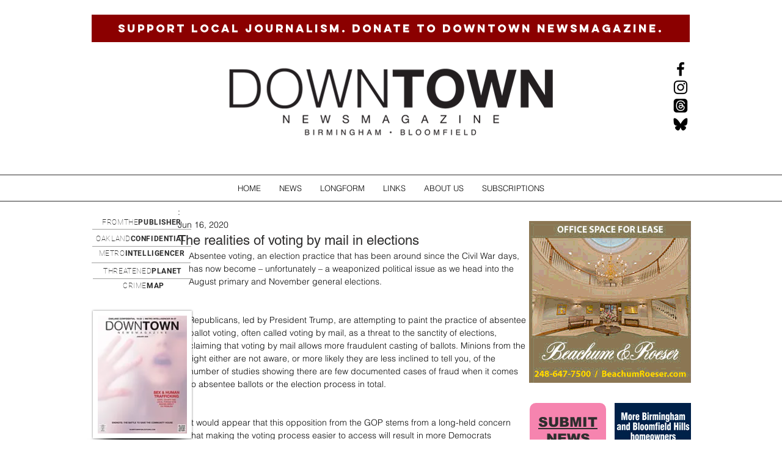

--- FILE ---
content_type: text/html; charset=utf-8
request_url: https://www.google.com/recaptcha/api2/aframe
body_size: 265
content:
<!DOCTYPE HTML><html><head><meta http-equiv="content-type" content="text/html; charset=UTF-8"></head><body><script nonce="Whjyd0ARf2szSakycM0aTw">/** Anti-fraud and anti-abuse applications only. See google.com/recaptcha */ try{var clients={'sodar':'https://pagead2.googlesyndication.com/pagead/sodar?'};window.addEventListener("message",function(a){try{if(a.source===window.parent){var b=JSON.parse(a.data);var c=clients[b['id']];if(c){var d=document.createElement('img');d.src=c+b['params']+'&rc='+(localStorage.getItem("rc::a")?sessionStorage.getItem("rc::b"):"");window.document.body.appendChild(d);sessionStorage.setItem("rc::e",parseInt(sessionStorage.getItem("rc::e")||0)+1);localStorage.setItem("rc::h",'1769095906868');}}}catch(b){}});window.parent.postMessage("_grecaptcha_ready", "*");}catch(b){}</script></body></html>